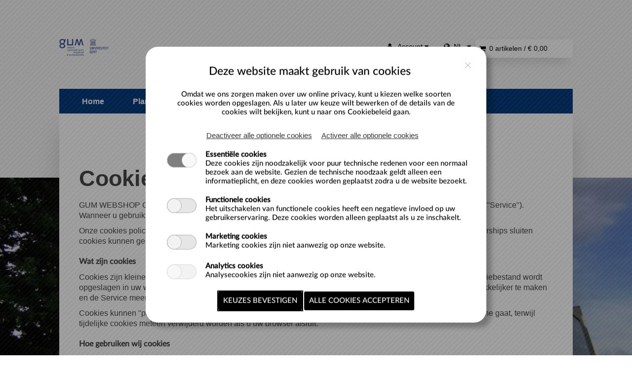

--- FILE ---
content_type: text/html; charset=utf-8
request_url: https://gumgroups.ugent.be/Cookies
body_size: 25343
content:

<!DOCTYPE html>
<html id="MasterPageHtml" class="chrome chrome131" lang="nl">
<head><title>
	Tickets GUM - Cookies policy
</title><meta name="robots" content="noodp" /><link id="icoFavIcon" href="CustomImages/IconHandler.ashx" rel="icon" /><link id="icoFavIcon2" href="CustomImages/IconHandler.ashx" rel="shortcut icon" /><link id="icoFavIcon3" rel="apple-touch-icon-precomposed" href="CustomImages/IconHandler.ashx" /><meta name="viewport" content="width=device-width, initial-scale=1, maximum-scale=5" /><meta name="mobileoptimized" content="0" /><link id="lnkStylesheet" rel="stylesheet" href="/LessHandler" media="all" /><link id="lnkJqueryJcrop" rel="stylesheet" href="https://gumgroups.ugent.be/css/jquery.Jcrop.css" type="text/css" /><link id="lnkCropper" rel="stylesheet" href="https://gumgroups.ugent.be/css/cropper.min.css" type="text/css" /><link id="lnkCustomCSS" rel="stylesheet" href="https://gumgroups.ugent.be/CustomStyle/CustomCss.ashx?shop=4E83587F-3E4D-4C32-B333-9E5C291C2136" media="all" /><link id="lnkSocialMedia" rel="stylesheet" href="https://gumgroups.ugent.be/css/SocialMedia/SocialMedia.css" /><link id="lnkJqueryBxslider" rel="stylesheet" href="https://gumgroups.ugent.be/css/bxslider/jquery.bxslider.css" /><link id="lnkJqueryUi" rel="stylesheet" href="https://gumgroups.ugent.be/css/jQuery-ui/jquery-ui.css" />
<meta name="author" content="GANTNER" /><script id="GoogleAnalytics" type="text/javascript">      
                </script><link href="/WebResource.axd?d=m8mFbI6YBhlguqjMOaWjjHN51iAOgTa3qqE0fmw5QZ5WNpq0c0LTBIC-sxw1ffmh-uLg2uDsIEr5rrae-Q60OcAbP0szkhcU03IT8VvQwUvGBbiCAYomOvkpCM5JmIYKj-bFzi5ji5n7VwAyqnY48A2&amp;t=638956086240000000" type="text/css" rel="stylesheet" class="Telerik_stylesheet" /><link href="/WebResource.axd?d=I8pflaxz0SS3xPXufPFxjqimPMTOXzT1KsPmY3CmZ6MgfYND2rpPBCb_k6HpbOse9lwrVVdQXPZGyd3FqQZIDD1dXeViImEvj6Ej8PUdiZe8Z0G2PhBssYZPf4u3AuIh4QAkHPVtqd8EuR65OuL6pKiE6W-aCWsibv-SCSNYZw01&amp;t=638956086240000000" type="text/css" rel="stylesheet" class="Telerik_stylesheet" /><link href="/WebResource.axd?d=7MloZx1bTMbHEMVhhL0vAVaJjuWw9rQXEnRoDJ57jPYFHpbqldTFOgokJtxIb4WXR-JaYYL4oMR5j5iZ_NYhkF9uMKn6ju4S4g0Lmwf6laOrtVuxhlKVf3OkVyhZBbY3_VX7C9peGB5s3pMkse2B1Q2&amp;t=638956086240000000" type="text/css" rel="stylesheet" class="Telerik_stylesheet" /><link href="/WebResource.axd?d=YjFOoU0OH2ofnF3xgAJkyGPP4nYTueupp_5pYJuCRz9Mzs8esJfC83fAt7c7pqXm7ckxPivwB_9KySH53eQhZeY7LLPVnkmmKayPzsyBVUS4HrAFGdJAMmFPHGzF5W0oLW7gvH3FtJbEgicH0Q2mBhX4S3pVZx5zel-Htr1CUgI1&amp;t=638956086240000000" type="text/css" rel="stylesheet" class="Telerik_stylesheet" /></head>
<body id="MasterPageBody">
    <div class="skiplink"><a href="#content">Naar hoofdinhoud</a></div>
    <main>
        <!--BurgerProfiel Banner script -->
        
        <!--End Burgerprofiel Banner script-->
        


        <!-- End Google Tag Manager -->
        
        <!-- End Facebook Pixel -->

        

        

        
        <script type="text/javascript">
            var syxLang = syxLang || {};
            syxLang.moreModules = 'Andere modules';
            syxLang.sessionWillTimeout = 'Uw sessie zal verlopen in {0} seconden. Druk op verlengen om verder te werken.';
        </script>
        

        <form method="post" action="./Cookies" id="form1" autocomplete="off">
<div class="aspNetHidden">
<input type="hidden" name="RadScriptManager_TSM" id="RadScriptManager_TSM" value="" />
<input type="hidden" name="__EVENTTARGET" id="__EVENTTARGET" value="" />
<input type="hidden" name="__EVENTARGUMENT" id="__EVENTARGUMENT" value="" />
<input type="hidden" name="__LASTFOCUS" id="__LASTFOCUS" value="" />
<input type="hidden" name="__VIEWSTATE" id="__VIEWSTATE" value="603zb0HqlFRWoLe4fjWzPU3xlusg5iR2FwYXD66dGjjvt+NDOcSuXW7gwWxY7lBoRrd/BJ+aCiAHSLOC/y+4Xb89E1BhIjkvj60/BINRynJTuLoe9Six2wc4qmIP6wFgX8CAYCg9zBS3rcd41XRpa+RerZS+0RbPX/2ZJ1u6bBf2k8pBuhWLTAPo6z9mjEAM/[base64]/VNJqwYbesDn4TlOBzZZE0dCcew7Tz9t+Qu5B0+3BCSFqVSa27u+4vGUGjVCJMpCRuX2fCdypcblMgHpNFeg0EkJ5n8K2VrzmDBS4NpL3B+xv7ZJudnJJ8pHGtfeEH6pR/ddpTybx10drkOq7P7Cb76OAdN4hXIqo1FVbn2ie2zhgh/SRAKFwlhb/cSDGj1ZGDFLH67N77m2mZ39Lh7Nab98H2i4PD9uQzt3xJV0ZKVJiZh5U84YN3uAVqAW/OEWNfQLbeNV3LBIJaHEWA7J738YlQGiagF7HfcYgUSmOsvTEAa4dmPQeRNuhQTP1Th6gTGL5L+lWIFrnxIrmxv/[base64]/9Kbsw5bzrstDpFuogVLrE51inMxMyGFMjtNnw3Ewt4wuiIi11syksoug/fdnvP8h4n0PDo/hNe/2UumHNXjFtL/cXVxq8b1BT+fjUbXBVwhbdZZXOfytTdpDX5S3JXfdyg9Ikt3bEoOaGsx7g5Zqzkv6eOfUKAgXFLoNTNXpmsV06Xi66WFu3EdA8fPQuLxP33NUkwZe+FZuWwxoegPHIfSI3LR8eU6oVdCiQREPhbu4wIXe+xHd9VbIwcerZZeQnIb5QbqTzDWeKZiG/SomHUbCRTlC/hcedtJHQdRiijk+z2RzMBIwrR3ziInSebtit3+hgAVGR3KANKNlthn+QnwuuOGsdoNtgIvFMBPQZUZ1sCuGtCTo0cURxB2kQzp2BDOg/hrVQwq6GsOs4WOsnr3Wl9TaNaZEIp+FdpnMqmcEsG3ePu4wVQr6+8UcUXsm4PimTgnSoo12MlPI9+GOXXE/6ARzGGmrI/FwvQXtbh4tkVO9BhyQp46hhebmQI2T+o6waPTlKIstAZRMw0XgF0nwSYR2uY0Cw01KeCVfnDY2WO1woPkU/TztmS0keXA8NyhO3rDg+YO7YQVYeLCkAO5RU/br2aWi+rIXFP3s37RUCg05oplldNOUBT1iavMdynhvFVyKicwKSWQrvfPO+UdkEB7ZCBp6CDK/52que70+P7Mt4fjcLtD7rEEtkNAbGEpGoWwGcqDXAG/0CIn5iuklYBYQKoSB+TWN/qcEh2qFEQIcJVlvSXaoT9uKcwMW6WP5RJ74GAP6K0r18q3QzDNDwL6aFzHhwEn1X8545X/cJB2JX0D8KMmzHClpfwr3icbmJfpm58oZztZUbFAQHk5UfF+GhZ9uHDpC0w1CyDmKZQraAw0Bnl7T0dSmMF848EqqG8jXYb86YtMhqBBu8KmUqM/UPccEjI8UzD1/nmpGTBkLpogk9C3yWky30NDLCJXGnvW6/u2cpdfZ585BlYWiDWPse6Fli8RBZovgkR/ZBY8y12ufnXSAuhHxsnVNspoWvaYbNsHWixy7ug5cdm+A4MnZts0tAxCbeecjYBLeccj3MJ/PoODB1PhKvWKySefR0z0zcuQTdbm+LnaCT8OAduffJCSME9CpiAAkmpGgad6C4lnvHUrpqKOmh1TFBe3JHp3WWRsyei6rv+9qijoRMHeJEVKoG6A6jhALiBY5YQ0FTrFD13liTMQZSLWLgcg76OD89VZpNyLpCOquKMj6pGllepxHQt5i9UArsa+CbZdVN//dbIhZ+jjMQrS5tb56cGhrXqCiMoFlK1msXF8ZZd7fiQ0ZrJ3czuM7+cTOBygjXJflMXzgsiM7L+bQqFluh328frP+22M6MVveNzRavAQJMrAfgyZY71B59V0crtML6u7HghDV3MGbSnMhyx+b3Qpx/C5AK2/NXpxVtK6nPwQqVBF7UDEVPJwfbmMvwlzf3ivcPtlVMjw5GIU+pGL6aoTu4mjl4gRb4XoWstdAwAOyqPfbCdEUwVSwqMKlnTh12dVWTFz+TX5inA+I5yiXsbMoZfi/jmxrkSa7jbh1r1P/a82m8KGId52gyqb0xj6Wy6KAZ+sGm/uUXvBYENGKZ48GowUEyVZa2ae1fRE0dVOHfGIrLjkFlwHiz5UUwdv+aTElfx9q/uR7Y6BRV1VHk/uek72seEXKdGK4hlPUPhr2x//VLZLOf6Y5pjEStQ0a/pCwaA3rUetlFRPSZ6CvBRKSoBlhr5WwBhzNB3H94rp3jL1hoOvJjfFllFNtZO2xVrDolt2HIo+GyHWLDGORZbSPqk3XpDpBeuaSklRa9XKzEeeTgLCdVHbESHAHUqrVF2RTs3UoN2uNCOsp/WNLv+ZBvpH+aGV4w0vjdv6jEmYcAM6UsBqW0fBZ+0JOX5XnlXCf8yzszKJ4Sh0iVpUd5YXzM5E6hJ9IZYAXsA7IULHCsTqMVv/E/8nUJfHSBbRRgTHlkBBWn74qs8kzLd/ZB+XWRGzncHpkgD66hUThoYwbE3sqR9hIk0dfYw3jE/ZPqwvP+Okc/PL94s1/3EM7P828GS1//u+ZtzDKmT7y6JrluUNO2/mXn5sKT/[base64]/hnaSfs49mY6En8PyBC+p8ZlhXLEskED165dvSLplkG/dchGIg5CJCyL61Jt607D5KwL1QUsHBV/KEVynf2f9rv+J06JSJrEqY389lUHiwLBq/mfmtGZpghaPlVFLpPFq8D9eq4B5yQAj+rKgK040hS56LdNqdKYSmlpto9WJkiFIN/f0Y6WQnAF+SIo2r9mlPb4TYHkX2EcaSxvFMgvcvLje88yD4RIrZkNLe3maTnalIvCn1YlrrnQT+11efFQF4CKy4hrZePxbPhD0sjFxvMVSiZWNJAm/m71DShrISxeSn+G927qIOl+0zv1UoVa/[base64]/qOnEkSlVz/rZ+na8QwfwWDRHYfFegarZV8C8qFTMWw6hJ40ehWRo9Q8L3Z3ia+d7sEbe5turnUuGaaJuHH5Bq5LNfyf3WiKdxEFsWvb1m9oJ/36/NGsVqkLUXmQAMHsO1lMqFRGKgBtBp1EXxM1AP9fjrqXS7maqEEI1PldPnFnTyIvky+Qw9EPvKURrkzbQ9ur7z4TmORLW0k4KSUQ/CUqQmiSl+ZDUwjSxIA4GZTqh3mOfOIPaxQW48mtvquFtNDWLg3IXgAaJiAJ0EqZTZpcrNkpTv5XPoH3Cl7SPyCWWHpd1uaEQv3sFIhYR5WMcZn15QbfbuecBKjUVLAzunxwAwxy/Ud4Yh1RixDe638l4Nzrgwt4Yr7mKiy1X6Ey29+fFT6rNN/8K8xKhfuut3b14bMa/v5PPKMB8pW9+w3fKuaEsXkgDmbSyP2kAlia8d0awHSIUjcR9ODAeEE8WzDO48OpX4mQlpKQPsyTLSmk1ymWa/HM/[base64]/Z4WMRg9Hwc6xDc0bKcdF4kVCZ7/+VjvEtR1ixPsXkg/33XGStzvwohHhBXZTC4VyejcV07REc+1sEKomxO9CeF5a88PY9oHI3RKTZom8mKrojYX2dw0dO04rbExqS8HGE68K/[base64]/Xt8Z290dbebTZFv5QEpt9MUQrNh7NdhQcIrqOhBAyw3dVTgEwwGuK4+OHcb3w+QqBS1o/oqPwTTZtrCP2oYchH3Zo54rveEh4tPbnPs4rSfmRvsUhhhl5/hMfrCHJMldUC5ZC0YyKWTdqAbgtOtTkh1aJbFCrUJn8SqZKLQ9DWi5gW3mUNu5e0OZiYI3iJoizi5Y2zr6StvP7G3U51HZ4/cUwuePa8hD8QSNNbmGXGAN6rcETPddvRa9CnQLdM64LvtDzR+QZKMW/05IY+Sd2nE9rJcmIo3sYG3PreftnFwFP4rCwmI/Q9jOdDnPREigYscTMzozi8Ri3pik7wdSx7AbVd/[base64]/jjezOCkOA4U9cdOxtP1F5wWb5QZmyrfrQuPXqafidPwLd5ppCrqmKh/bOUv+jgkOAfry6sXxt59PlHUmBCC47yk4AJQn8U8pAyLmMvBqsLtJmWHU66c14+YwlZa3GyH7jfyfhq7Jx42AVN7ktM43y/lt5dVcbiRCT6e0Err4QK1B3ZYl1YBA1wx9MrRrozQqwB3RaWt75YELhH4ZN1h4354wGCoPfi69YfrbGTFkVCne7vodCkXIr9A5+8M26l/LgZfghETWatzDXsSrLBWKoOvJMB6nLVgsK3pyXgGtLfT3aNmYoY6Ks5P/tyCBJnZlovKsBvWVdPZpvDF2F+PhS/W/fF5Z7wnW1uOexGnQrmowIo2ElSXRn0Gjx8YSB+DG44j/hoZlIud9w3kChdQsdTIVOCPwUf3LZ3J6H5DRFdbeZVLlaLC+pD/9ynO70yFJ0RCEShbDhe9uV1uVhhXohj2Uv3s2RLkbO2JJVKaOqsNnKK/IIOIPk/nQvpYkJHXBUU/38qoJYzA2EnPhchwTA4uYKoPsMTEeaxTA93prF7WZRtGLIRIQQW6hDI4vLE6l8UNWhvHBVLCUmBKDYQqEyjiLIhpJBCCSOq8wGogp43uVFdRFw3C9MPRKaGaotxAxgkC2aFFhne/f+ZkrgzcvRhQsiDUMPJtrnD8YcVqQ+J1Pz5oegE6VHDeQoA6Bog5ASHo71GStwNqOEhdE36VuxE+F6DAg2XzXp/xXMEVNajmQkNEXOPLzWX+Q+UTtYWnB2STi3O4eLMsmloJl3eHws6WsMUft7NxAUVwqaY8CV+Bt8y3w333IVAmiOCE4T36BOOFUIYY/1G3ymzKMh17+N5TmdjDK+q/kPe/mtXRWDSqiivKeepm0p+9jeZ3vMlxwZYcX23ofJmCaQbA/BwDlZg64IQ28QdMAbSr1WIyqo87N6zRBQSPfzmiMWxTVkfOR421yEimw7Q5TSZ+CjP/u11gXElpOHUyIEXUuEYVDBADQc23OUZTKMkF13SJa/GK7P/l+QOGT9jGDPbOmwdwQs/KXxu4lH0S4w/ye2732sp+8Dneb5Kp/RbuU1NFBNJZczkLlBUp0KiGSX4ZfctA6eqa2MVbh1TEaLO8g+0zQLln/Y9o3VaVIaHqSAMgLo6txqyl/92pL+Jog1kX5WZ8yQRyOptZii4J6lEhswMn0ech8OCk77tLRrvSIK9LhrO5Qn/XavKUkGT7svLJjgyoISD2KlPIjF3H/P0TW7dDe2pjryHvzAKkyXiGqiH/bNr3YG6t7T+PB7VaVI2NEEj3QmaTjLpcrHIzelRIRBoCLq2pHL2REYgc7ThSpeF1hJ/[base64]/YBHedMHKDjuOskYpl089ci2a+OAEgvlx1KVUl+cyihaJ7gcmD4Jn+LcGYMss94K3ZAMP1kQxqyGhtl0YU5QSkWVdH+cSosx29ssO+2IEIAqWPRbcj/R7b3syMilDRGlrBmjR7pkQ7SRN8z2J1623Hjk8u3Rn9cPdJDGoSrg2hHbp/jNOS+DMLUUiXgzI6uuuv+ELBcmKJwXWf+ngPplTYYQEmd7GmZen0Mp2422tI6Bd7+i4dyLQj+L/J/22UNQbQaZ3aEb7EAmSabizh3GqVSKJwP/dTVBDVaefDGHNlAoax6GShi6OOhsXR5cu3ZIHKItMVieoJShM71W9DMn1VQeaW6ZHNT+jKUKmnKPf8ZHX/wNMB3+Iq9a/dlknukwBzciaaMF/FG/LFcsxN8rKmDH92a+tZoCwSfkqlalCTD4vZe6JynWLklEDAjyQsmJqtctHkBH51Y+yDqZ14RzmfHSBmD592GMm3t2pwiE4bdMeyh5KcWWk7es/MuXg+ecjGgtA7AWc2RUO+whNRGKSHth/MNubsOipCWpuIlk7+UidmmBX0BBA5PaWwJfL6aPjO0o/FJZ8PNKVrHVW7WT5LhAbRhKPrdgvgHFQj/yCv1xmlkjRgQQPsL2e2EtVh33jxVWZnDlBte0N8KtkTfj29rzuUAcHymgz+o1YzF/+QJ/aO37RSkffwwRrB8a5J4DSwFFVnS/KOJ9PU/OqIhkd80LYtQqaKd5ScwRn4j62JQgAL+XlI7/6DCJEN2Z4Km6lqT7oI47pOCuZM8BjRqCkYEtYvTv0lw24Ui1oLXJcd6zj6j4gJdJIc+kizggUOfD72eY7AJzXuh6tXo9JpBpef3MweXG38/EFegCbuifRepnvK6GGilfnwsKdYLtF14LHI4W+FMGBdjW++rMVTryfFnhso74Y8eEdmCmsTzXelhGpNhMLVwHuoL4uKmpyClKqyxOGne7kVecQCvkqP4qhUfTsLCz8diRwr1wI0s2t2hZqH9raOSfB8LsEfMWk+P+YIAo8Xy3DbnkUON47TxZd4SohhTqD3viUCcz/9XcURxZoK7w3i1W35BWdPMWh2qlycv8l3qZgXBcHuntWjbPtOsKyfvke9ZqYIH1CoBEeJypgxKCHaZ6C+iQvpIC3MOW/[base64]/J8qMMRRQcpNUYrZyasOywyAHjfEg/PY/JgWN27zk2IB0Xl1kkM3aj3MbIaKHYwltCH1NOPfK5mj56+FKY+rmfFLtwu7uLojlmOVQYHZdkuLLyayzp/O+YREe3fYPWoMt3VZ7/hpzk7kqimSWLeE7+p+4sFX1vMHLTUZjSLAs/JmszuCTfSdAwvFxp329FZ4rNXUffqf4kTnXbojqlglpGL55EZn4sWU8avuJ/8Dmi4gYBvcCRwl2xePO4S7g1M2ZPjVYNJuFb29KwpgNU5OrdjqaskG+LtjRiWG+92F/VEU6RGs80ocXX0fNqARmpPGO8N0Pr+vE5yNY29mL74jh3wJQMn63vja2ilPFD6CPzf6ev/ZSci9FZvvzh8tYk0VCqHcVO6PmaWXSKtlakPmEKaLbGuoRpP6GBUHMV0Uwfl4ZmsqU48MLJ7FxxGwks9bhF8c9oZDBN4iqtL4HOlrsoJJf9KDKvPd/Kl/G4AerShhodV0dyfcyZ4nDXjAqnfdIq1UhMfoRKF7CEmtRr1Rycvqn2vsoL4SYO9OezfGtCAIot66vcnw7USdBQrvKdB9x1YDF4rSho8bohBq4oFIv9cv4eFGwGO/hhhWjshEEBslIcPzCf2r/OW+6Rw1sQZfEjK4Fa49DQJgDl3BkqFkjiVT417QiZvBbsS4ZZgErjQMn44xLCoYj00c8NyNYOxE89KV86/didBS0yfYj1ArmB61VMmHzJB26iXxIvT5TkaY2sSlcz8LZzc22Q8rDcgXiG9o+0yhKnEdUmu5AHAlShoKsAEMZFpjQXN/xhPNOItbVMktkbKJ8/oL+FgZJmPKGoxnfdDKtrTmFruBge+8sjYgMhZnoSAV+xXbJAe96ZlsflN/5biHXdq0HLuegzn9bjZ/8PONOJfSY2Mb6A7q/xvRlBK3dLOHHC7Eo4PYROeAo22VanB8KOt7yOy1E6+ezJ5OSaUMlo9tj1d5X16fHRPbZOzGCcSxzz87aMy+3/bwqCZ/grVrtPOCWfWWSkeQCPTaJanir2AeU1CQ87vuhaXKj0YacbXbdO9822omVPUkjyNYN6RM0Sr3Ofklb4chy/w+FgUcW5G+vGo97eneYwTleO9YoqX80LlOOkgB5P1x8D+j6RtdX9oiesvF9pVsM4YJoQoLoHkfRun3WCIwXe+9e1K1bfLiJ4luiOevmWgx4sVaWfLhRytbr7iHNOc6R6NSZQR1qVPsn//Kd6+4IKgiU0FoNhERnr8yXLnmjUkmL+/cn5xEFY800/[base64]/ACGOLcBQTm0LlL6CTA6FcMWD6PAVq+7FsAKbxURM8E2cIH2yhct/[base64]/DNJ0hSIUW8FPriHONXamqV+UUu7fnFJFUrakDv4YvIQDmHHoOeI2fjtPMTeUmb6nOppLm1RKeeToxNi/4pk9w/CBlY9NgA0NG9kSBEsq3g7d82AzAhygeXicD17/FnxZIuzHgkc1No+91A2fDFQhQSycNKaYMeZeE0X72Cbjr2oxYoLTBvbMQqKvadbq2M2HbCoiVlqaXwCgsyaNwmUi9oYnxLP6VEMJm6fRWG/L/sSWdxa6/lKU90/[base64]/eiGbRkKHQ3Gtw/migpYp2UIxrnXlno6nNNGWadiBsp6qCKDqeP/nf5rkfInnk560xScjC5tzr+okOad891RQUOU6U2qxoYWZudeGqeJIwqJsX+yz8ZnJKOMWcLM6KvhL6vBuV0x04PVui/+vislmkZQsirdfQPsRCXStIjRJOnTlp6GzDTyGrVudMELoVUGvUcI3TKwxS4X1uuUs9paaKGqQpAMPxfM7MeF/sY423C7fCenhqAnqBWeJb+hqlKf+Gi2D/qRHKP+b9aWBMHiY2RwLyEi43cb2ExwYRwX6p9ru0ZkdzQDeLDV4/a1V4iTTn7AmXHQWxJWQyhIPmQNTnnd7DLS+85fQ/xKnLQBJEThW7+Ry7hQyjpy84T1MdhigbuflKQU7T9+x/NdrlXn1B0w==" />
</div>

<script type="text/javascript">
//<![CDATA[
var theForm = document.forms['form1'];
if (!theForm) {
    theForm = document.form1;
}
function __doPostBack(eventTarget, eventArgument) {
    if (!theForm.onsubmit || (theForm.onsubmit() != false)) {
        theForm.__EVENTTARGET.value = eventTarget;
        theForm.__EVENTARGUMENT.value = eventArgument;
        theForm.submit();
    }
}
//]]>
</script>


<script src="/WebResource.axd?d=yA7w4Sx8xPnK1uM2nDbYkmgKGAPR69qtBOgrqmZeLu9KoNRrXW0QYcn4pRZhFH5OBWWIqgb5Qu0iF56rJc293ClyauwrwGJVRMEvF4KleNQ1&amp;t=638901608248157332" type="text/javascript"></script>


<script src="/Telerik.Web.UI.WebResource.axd?_TSM_HiddenField_=RadScriptManager_TSM&amp;compress=1&amp;_TSM_CombinedScripts_=%3b%3bSystem.Web.Extensions%2c+Version%3d4.0.0.0%2c+Culture%3dneutral%2c+PublicKeyToken%3d31bf3856ad364e35%3anl-NL%3aa8328cc8-0a99-4e41-8fe3-b58afac64e45%3aea597d4b%3ab25378d2%3bTelerik.Web.UI%2c+Version%3d2024.4.1114.462%2c+Culture%3dneutral%2c+PublicKeyToken%3d121fae78165ba3d4%3anl-NL%3a42e81fc8-fd4f-4245-a781-ced17fd56910%3a16e4e7cd%3a33715776%3ab7778d6c%3ae085fe68%3af7645509%3a24ee1bba%3ae330518b%3a2003d0b8%3ac128760b%3a88144a7a%3a1e771326%3ac8618e41%3a1a73651d%3a333f8d94%3a6d43f6d9" type="text/javascript"></script>
<script src="js/webkit.js" type="text/javascript"></script>
<script src="js/lib/jquery-3.7.1.js" type="text/javascript"></script>
<script src="js/lib/jquery-ui.js" type="text/javascript"></script>
<script src="js/JCrop/jquery.Jcrop.min.js" type="text/javascript"></script>
<script src="js/syxApp-1.0.0.0.js" type="text/javascript"></script>
<script src="js/lib/unslider.js" type="text/javascript"></script>
<script src="js/lib/unslider-min.js" type="text/javascript"></script>
<script src="js/bxslider/jquery.bxslider.min.js" type="text/javascript"></script>
<script src="js/Timesheet/js/TimeSheet.js" type="text/javascript"></script>
<script src="js/JCrop/cropper.min.js" type="text/javascript"></script>
<script src="js/FixFocus.js" type="text/javascript"></script>
<script src="js/SignaturePad/SignaturePad.js" type="text/javascript"></script>
<div class="aspNetHidden">

	<input type="hidden" name="__VIEWSTATEGENERATOR" id="__VIEWSTATEGENERATOR" value="41AD8B22" />
	<input type="hidden" name="__SCROLLPOSITIONX" id="__SCROLLPOSITIONX" value="0" />
	<input type="hidden" name="__SCROLLPOSITIONY" id="__SCROLLPOSITIONY" value="0" />
	<input type="hidden" name="__VIEWSTATEENCRYPTED" id="__VIEWSTATEENCRYPTED" value="" />
	<input type="hidden" name="__PREVIOUSPAGE" id="__PREVIOUSPAGE" value="sWhOkmCsAujdmZkWjMto8Ef3YMZIIywV3ChI3vuVGJZE-gT9LR64EtuHPZHxh0Vpu5Qx4Lw89JJKEG6onvP9uRGjrgTsHREVbMiRwurfuPI1" />
	<input type="hidden" name="__EVENTVALIDATION" id="__EVENTVALIDATION" value="W8lx7FOtwqWufPMDbQqeQ073JNEiY1clgH9Gupub139n1jqp8R9PuBQjZS8qGn14+hSPsmDKUCRFxrkYRwDrlTGSUwz+HMJ9dGPNqAyZVkljKzfCvqQ3xlvrM/DaQNYkls7J1N1gqj0ESAy49Cl//6+aWMHx0ZKs4tJomVdQFYjefU/82ZxQIGdxwYks4d8Wt16HCes1fY1Dc9otH3U9FuXDT5bumSP7vdD4ybhjPU3NdQGLbZTOmhrcUF1VFHvuIorkIipZflxucT5+UZJRjpDopFPa/fLhs5xJpSTrAVy50SnAeG+zoPcvF19x1nBEGrMYhfTmlSU8XQ9RzIh2NteVheYN/mQ/KKB9+S2Z2XfDDcq9DQog4B6RGMyXVyMatMl/8echTQHQBdX2hmTXKbATOJ+076LcMCorWP7G9Mh8Fpfy9OAxCBV+q8BswszrJ0bxEdeu0EDPeCdF/WStLZLld/zB1zMkYFjNYZvj/Z7eQ9472+9idDAQR4+Waj6mowfjtjHIiLWupasoOfxkO+ETLoMO6YJrZq6Z1kkfbMG6wbA2bXO0mm7WRKfzPrFRDopgIZM3ZP88UcNdYdxfqgvQ2l51eNnRSYT3TT7AEXU/f82y+p4GpgU+NtRDxFN+dOoXSLUsBuWepaMQ84Y9jvWkltaluvg15HFy7haoJxhMHMUZ8zr+bTXobcOq2AUr4LfNo1EI0nqXojupCaM1G7/q553N8s3b4oAScHe/ZEqeoWYXOecBhTXh935hsO+MEZVhEC2gdaYMq9LITJnYb77MjjwkZ6JZPSy5lj1iqb8M2LIiod78qgFRBNvuoEDhfcfH6UHvRB5IhGX6R0jcSoJemALiqkGf3sPdctLi5jhv3NmbHV8bVYLtDao6VB5h" />
</div>
            
            <input name="__RequestVerificationToken" type="hidden" value="fBOSN_z14ZBw-fsXYL_TdkWnNhXc26JOHNXoYQyMfgBw7VKi0FNEDL8Te2iTudgWaX0Ir-reefqfkqwTGi9mn8IA0yVQXJREsP6ib0FMTWk1" />

            

            <script type="text/javascript">
//<![CDATA[
Sys.WebForms.PageRequestManager._initialize('ctl00$RadScriptManager', 'form1', ['tctl00$updMessage','updMessage','tctl00$ctlAccountAndLanguage$upNotification','ctlAccountAndLanguage_upNotification','tctl00$ctlAccountAndLanguage$upChargeNetPay','ctlAccountAndLanguage_upChargeNetPay','tctl00$ctlBasketWidget$updBasket','ctlBasketWidget_updBasket','tctl00$updMainContent','updMainContent','tctl00$updpnlLogoutWarning','updpnlLogoutWarning','tctl00$updpnlEndSessionWarning','updpnlEndSessionWarning','tctl00$updpnlSwitchAccountWarning','updpnlSwitchAccountWarning','tctl00$ctl13','ctl13','tctl00$upLoadLockedBasket','upLoadLockedBasket','tctl00$updCookiebanner','updCookiebanner'], ['ctl00$MainMenu',''], [], 180000, 'ctl00');
//]]>
</script>


            <div class="gp_root">
                <div id="updMessage">
	
                    
</div>
                
                <div id="headerDiv" class="gp_header">
                    <div class="gp_main">
                        <div id="headerBanner" class="headerbanner">
                            
                        </div>
                        <div class="gp_block">
                            
                            
                            
<div class="syx_loginLang">
    <div class="syx_login">
        <div id="ctlAccountAndLanguage_panNotLoggedIn">
	
            <div class="syx_myProfile">
                <ul>
                    <li>
                        <span class="syx_MyProfileIcons">
                            <span id="ctlAccountAndLanguage_lblAccount"></span>
                            <a id="ctlAccountAndLanguage_lnkAccount" class="syx_myProfileBtn" tabindex="0" href="javascript:__doPostBack(&#39;ctl00$ctlAccountAndLanguage$lnkAccount&#39;,&#39;&#39;)">Account</a>
                        </span>
                        <ul>
                            <li class="marginLeft12">
                                <a id="ctlAccountAndLanguage_lnkLogIn" href="javascript:__doPostBack(&#39;ctl00$ctlAccountAndLanguage$lnkLogIn&#39;,&#39;&#39;)">Inloggen</a>
                            </li>
                            <li class="marginLeft12">
                                <a id="ctlAccountAndLanguage_lnkEndSession" class="syx_btnLogout" href="javascript:__doPostBack(&#39;ctl00$ctlAccountAndLanguage$lnkEndSession&#39;,&#39;&#39;)">Sessie beëindigen</a>
                            </li>
                        </ul>
                    </li>
                </ul>
            </div>
        
</div>
        
    </div>
    <div id="ctlAccountAndLanguage_divLanguage" class="syx_lang">
        <div id="ctlAccountAndLanguage_panLanguage" class="syx_myProfile syx_languages">
	
            <ul>
                <li>
                    <span class="syx_languageIcons">
                        <a id="ctlAccountAndLanguage_lnkLanguage" class="syx_languageBtn" aria-label="Choose language" href="javascript:__doPostBack(&#39;ctl00$ctlAccountAndLanguage$lnkLanguage&#39;,&#39;&#39;)">NL</a>
                    </span>
                    <ul>
                        
                                <li>
                                    <a id="ctlAccountAndLanguage_rptLanguages_lnkLang_0" class="active" href="javascript:__doPostBack(&#39;ctl00$ctlAccountAndLanguage$rptLanguages$ctl00$lnkLang&#39;,&#39;&#39;)">NL</a>
                                </li>
                            
                                <li>
                                    <a id="ctlAccountAndLanguage_rptLanguages_lnkLang_1" href="javascript:__doPostBack(&#39;ctl00$ctlAccountAndLanguage$rptLanguages$ctl01$lnkLang&#39;,&#39;&#39;)">FR</a>
                                </li>
                            
                                <li>
                                    <a id="ctlAccountAndLanguage_rptLanguages_lnkLang_2" href="javascript:__doPostBack(&#39;ctl00$ctlAccountAndLanguage$rptLanguages$ctl02$lnkLang&#39;,&#39;&#39;)">EN</a>
                                </li>
                            
                    </ul>
                </li>
            </ul>
        
</div>
    </div>
</div>
<div id="pnlNotification" class="cbInlinePopup syx_activityPopup">
    <div id="ctlAccountAndLanguage_upNotification">
	
            <h2 class="gp_heading2" tabindex="0">
                <span id="ctlAccountAndLanguage_lblNotificationShortDescription">TODO</span>
            </h2>
            <span id="ctlAccountAndLanguage_lblText"></span>
            <br />
            <br />
            <div class="syx_btnContainer">
                <input type="submit" name="ctl00$ctlAccountAndLanguage$btnNotificationClose" value="Sluiten" onclick="syx.hideColorBox();return false;" id="ctlAccountAndLanguage_btnNotificationClose" class="btn floatLeft gray" />
                
            </div>
        
</div>
</div>
<div class="gp_gridFixed gp_gridRow">
    <div id="ChargeNetPay" class="cbInlinePopup syx_activityPopup">
        <div id="ctlAccountAndLanguage_upChargeNetPay" class="smallHorizontalMargin">
	
                <h2 class="gp_heading2">
                    <span id="ctlAccountAndLanguage_lblChargeNetPay">XAFAX NetPay kaart opladen</span>
                </h2>

                <div class="gp_form wideForm" aria-label="Vul het bedrag in dat u wenst op te laden op uw NetPay kaart." tabindex="0">
                    <span id="ctlAccountAndLanguage_lbFamilyMembers">Gelieve het gezinslid te selecteren voor wie u wilt opladen</span>
                    <br />
                    <select name="ctl00$ctlAccountAndLanguage$ddlFamilyMembers" onchange="javascript:setTimeout(&#39;__doPostBack(\&#39;ctl00$ctlAccountAndLanguage$ddlFamilyMembers\&#39;,\&#39;\&#39;)&#39;, 0)" id="ctlAccountAndLanguage_ddlFamilyMembers">

	</select>
                    <br />
                    <span id="ctlAccountAndLanguage_lbCurrentAmountText">Huidige bedrag:</span>
                    <br />
                    <span id="ctlAccountAndLanguage_lbCurrentAmount"></span>
                    <br />
                    <span id="ctlAccountAndLanguage_lblChargeQuestion">Vul het bedrag in dat u wenst op te laden op uw NetPay kaart.</span>
                    <br />
                    <!-- 2024.4.1114.462 --><span id="ctl00_ctlAccountAndLanguage_numAmount_wrapper" class="riSingle  riContSpinButtons RadInput RadInput_syx_numPicker" style="width:160px;"><input id="ctl00_ctlAccountAndLanguage_numAmount" name="ctl00$ctlAccountAndLanguage$numAmount" class="riTextBox riEnabled NetpaySelectQuantity selectQuantity" value="0,00" type="text" /><a class="riUp" href="javascript:void(0)" id="ctl00_ctlAccountAndLanguage_numAmount_SpinUpButton"><span>Spin Up</span></a><a class="riDown" href="javascript:void(0)" id="ctl00_ctlAccountAndLanguage_numAmount_SpinDownButton"><span>Spin Down</span></a><input id="ctl00_ctlAccountAndLanguage_numAmount_ClientState" name="ctl00_ctlAccountAndLanguage_numAmount_ClientState" type="hidden" /></span>
                </div>

                <br />
                <div class="syx_btnContainer">
                    <a onclick="syx.hideColorBox();" id="ctlAccountAndLanguage_btCancelChargeNetPay" class="cancel" href="javascript:__doPostBack(&#39;ctl00$ctlAccountAndLanguage$btCancelChargeNetPay&#39;,&#39;&#39;)">Annuleren</a>
                    <input type="submit" name="ctl00$ctlAccountAndLanguage$btConfirmChargeNetPay" value="Opladen" id="ctlAccountAndLanguage_btConfirmChargeNetPay" />
                </div>
            
</div>
    </div>
</div>

                            

<div class="relativeRight">
    <div id="ctlBasketWidget_basketContainer" class="syx_basket">
        <div id="ctlBasketWidget_UpdateProgress1" style="display:none;">
	
                <span id="ctlBasketWidget_lblUpdating" class="nowrap"></span>
            
</div>
        <div id="ctlBasketWidget_updBasket">
	
                <div id="ctlBasketWidget_dvSyxArticles" class="syx_articles" title="Artikelen in je winkelmandje">
                    <a id="ctlBasketWidget_lnkWebShop" class="aspNetDisabled syx_basketheaderlink"><span id="ctlBasketWidget_lblShoppingBasket" class="nowrap">0 artikelen</span>
                        <span class="priceextra">/
                            <span id="ctlBasketWidget_lblShoppingBasketTotal" class="nowrap">€ 0,00</span>
                        </span>
                    </a>
                    
                    <div class="nodisplay basketpopup" id="basketPopup">
                        
                        <table class="syx_articleItemList">
                            <caption>Overzicht van uw winkelmandje</caption>
                            
                            
                            
                            
                            
                            
                            
                            
                            
                            
                            
                            
                            
                            
                            
                            
                            
                            <tr>
                                <td style="width: 10px !important;">
                                    <span id="ctlBasketWidget_lblTotaalPrijs">Totaal</span>
                                </td>
                                <td class="priceColSmall">
                                    <span class="beforeDecimal">
                                        <span id="ctlBasketWidget_TotalPriceBeforeComma">€ 0</span>
                                        <span class="decimal">
                                            <span id="ctlBasketWidget_TotalPriceAfterComma">,00</span>
                                        </span></span>
                                </td>
                            </tr>
                        </table>
                        <br />
                        
                    </div>
                </div>
            
</div>
    </div>
</div>

                            <div tabindex="0" id="ctl00_MainMenu" class="RadMenu RadMenu_Default syx_mainMenu NoNavigationImage" data-render-mode="desktop">
	<ul class="rmRootGroup rmHorizontal">
		<li class="rmItem rmFirst"><a class="rmLink rmRootLink home" href="Home"><span class="rmText">Home</span></a></li><li class="rmItem rmLast"><a class="rmLink rmRootLink exposities" href="Exhibitions/Overview"><span class="rmText">Plan je bezoek</span></a></li>
	</ul><input id="ctl00_MainMenu_ClientState" name="ctl00_MainMenu_ClientState" type="hidden" />
</div>
                        </div>
                    </div>
                </div>
                
                
                <div id="DesignTester" class="gp_logoContainer">
                    <div class="gp_main">
                        <input type="image" name="ctl00$btnLogo" id="btnLogo" class="gp_logo" src="CustomImages/LogoHandler.ashx" alt="Logo Tickets GUM - Naar de homepagina" />
                    </div>
                </div>
                
                
                <div class="gp_content">
                    <div ID="content" class="gp_main">
                        <div id="updMainContent">
	
                            
</div>
                        
    <div class="text-center editCookieConsentContainer">
        <div class="btn buttons cookie_btn">
            <a id="MainContent_btnEditCookieConsent" class="editCookieConsent" href="javascript:__doPostBack(&#39;ctl00$MainContent$btnEditCookieConsent&#39;,&#39;&#39;)">Bewerk cookie-toestemming</a>
        </div>
    </div>
    
        <h1 class="syx_pageHeading">
            Cookies policy
        </h1>

        <div class="gp_gridRow gp_gridFixed cookie_policy">
            <div class="content">                GUM WEBSHOP GROUPS ("ons", "wij", of "onze") maakt gebruik van cookies op de https://gumgroups.ugent.be (de "Service"). Wanneer u gebruik maakt van de Service, gaat u akkoord met het gebruik van cookies.            </div>
<div class="content">                Onze cookies policy verduidelijkt wat cookies zijn, hoe we cookies gebruiken, hoe derde partijen waarmee we partnerships sluiten cookies kunnen gebruiken op de Service, uw keuzes wat betreft cookies en meer informatie over cookies.            </div>
<div class="title">                <strong>Wat zijn cookies</strong>            </div>
<div class="content">                Cookies zijn kleine tekstbestandjes die naar uw browser verstuurd worden door een website die u bezoekt. Een cookiebestand wordt opgeslagen in uw webbrowser en laat de Service of een derde partij toe u te herkennen om uw volgende bezoek makkelijker te maken en de Service meer op u af te stemmen.            </div>
<div class="content">                Cookies kunnen "permanent" of "tijdelijk" zijn. Permanente cookies blijven op uw pc of mobiel toestel wanneer u offline gaat, terwijl tijdelijke cookies meteen verwijderd worden als u uw browser afsluit.            </div>
<div class="title">                <strong>Hoe gebruiken wij cookies</strong>            </div>
<div class="content">                Wanneer u gebruik maakt van en toegang krijgt tot de Service, kunnen we een aantal cookiebestanden in uw webbrowser plaatsen.            </div>
<div class="content">We gebruiken cookies voor volgende doeleinden: om bepaalde functies van de service mogelijk te maken, voor analyse en om uw voorkeuren op te slaan.            </div>
<div class="content">We maken zowel gebruik van tijdelijke als permanente cookies op de Service. Cookies zullen niet gebruikt worden voor andere doeleinden dan diegene vermeld.            </div>
<div class="title">                <strong>                    Permanente cookies                </strong>            </div>
<div class="content">                We gebruiken permanente cookies op de Service:            </div>
<div class="list">
<ul>
    <li>                        Cookies van derden. Bovenop onze eigen cookies, kunnen we ook gebruik maken van verscheidene cookies van derden om bepaalde functies van de Service mogelijk te maken.                    </li>
</ul>
</div>
<div class="title">                <strong>                    Tijdelijke cookies                </strong>            </div>
<div class="content">                We gebruiken tijdelijke cookies op de Service:            </div>
<div class="list">
<ul>
    <li>                        Essenti&euml;le cookies. We kunnen gebruik maken van essenti&euml;le cookies om gebruikersacties te onthouden.                    </li>
    <li>                        Marketing cookies. We kunnen gebruik maken van marketing (analytische) cookies om bij te houden welke pagina&rsquo;s bezocht worden op de Service.                    </li>
</ul>
</div>
<div class="title">                <strong>Welke keuzes heeft u met betrekking tot cookies</strong>            </div>
<div class="content">                Als u cookies wenst te verwijderen of uw webbrowser de opdracht wilt geven om cookies te verwijderen of te weigeren, gaat u naar de helppagina&rsquo;s van uw browser.            </div>
<div class="content">                Let wel op dat indien u cookies verwijdert of weigert ze te accepteren, u misschien niet alle aangeboden functionaliteiten zal kunnen gebruiken, u uw voorkeuren misschien niet zal kunnen opslaan en sommige van onze pagina&rsquo;s misschien niet correct getoond zullen worden.            </div>
<div class="list">
<ul>
    <li>                        Voor de Chrome webbrowser, gaat u naar deze pagina van Google: <a href="https://support.google.com/accounts/answer/32050" target="_blank">https://support.google.com/accounts/answer/32050</a>                    </li>
    <li>                        Voor de Internet Explorer webbrowser, gaat u naar deze pagina van Microsoft: <a href="http://support.microsoft.com/kb/278835" target="_blank">http://support.microsoft.com/kb/278835</a>                    </li>
    <li>                        Voor de Firefox webbrowser, gaat u naar deze pagina van Mozilla: <a href="https://support.mozilla.org/en-US/kb/delete-cookies-remove-info-websites-stored" target="_blank">https://support.mozilla.org/en-US/kb/delete-cookies-remove-info-websites-stored</a>                    </li>
    <li>                        Voor de Safari webbrowser, gaat u naar deze pagina van Apple: <a href="https://support.apple.com/kb/PH21411?locale=en_US" target="_blank">https://support.apple.com/kb/PH21411?locale=en_US</a>                    </li>
    <li>                        Voor elke andere webbrowser, gaat u naar de offici&euml;le webpagina&rsquo;s van uw webbrowser.                    </li>
</ul>
</div>
<div class="title">                <strong>Waar kan u meer informatie vinden over cookies</strong>            </div>
<div class="content">                U kan meer info vinden over cookies op volgende website van derden:            </div>
<div class="list">
<ul>
    <li>AllAboutCookies <a href="http://www.allaboutcookies.org" target="_blank">http://wwww.allaboutcookies.org</a></li>
</ul>
</div>
        </div>
    

                    </div>
                </div>
                
                
                <div class="gp_footer">
                    <div class="gp_main">
                        <div id="footerBanner" class="footerbanner">
                            <footer class="footer">
<div class="container">
<div class="row">
<div class="col order-sm-2">
<ul class="list-unstyled nav-bottomfooter">
    <li><a class="d-block js-track" data-category="Footer" data-action="hit" data-label="Privacy Policy" href="https://www.gum.gent/nl/privacy-policy">Privacy Policy</a></li>
    <li><a class="d-block js-track" data-category="Footer" data-action="hit" data-label="Disclaimer" href="https://www.gum.gent/nl/disclaimer">Disclaimer</a></li>
    <li><a class="d-block js-track" data-category="Footer" data-action="hit" data-label="Cookie Policy" href="https://www.gum.gent/nl/cookies">Cookies</a></li>
</ul>
</div>
<div class="col-sm-auto order-sm-1">
<p>&copy; 2020 GUM</p>
</div>
</div>
</div>
</footer>
                        </div>
                        <div class="gp_block">
                            
                            <ul class="soc-fan">
                                <li><a href="https://www.facebook.com/GUMgent/" id="lnkFacebook" class="soc-fan-facebook" target="_blank" rel="noopener noreferrer" onclick="javascript:window.open(this.href, &#39;&#39;, &#39;menubar=no,toolbar=no,resizable=yes,scrollbars=yes&#39;);return false;" title="Volg ons op Facebook"></a></li>
                                <li><a href="https://twitter.com/gumgent" id="lnkTwitter" class="soc-fan-twitter" target="_blank" rel="noopener noreferrer" onclick="javascript:window.open(this.href, &#39;&#39;, &#39;menubar=no,toolbar=no,resizable=yes,scrollbars=yes&#39;);return false;" title="Volg ons op X"></a></li>
                                <li></li>
                            </ul>
                            
                            <br />
                            <a href="/Cookies" target="_blank" rel="noopener noreferrer">
                                <span id="lblCookiesPolicy">Cookies policy</span>
                            </a>
                            <span id="lblVersion">v.8.5.2.0</span>
                            
                        </div>
                    </div>
                </div>
                
            </div>

            <div id="uprgWorkRequest" style="display:none;">
	
                    <div id="IMGDIV1" class="loaderPanel" style="position: fixed; z-index: 15000; background: #000; opacity: 0.5; width: 100%; height: 100%; top: 0; left: 0; vertical-align: middle;">
                        <img id="Image1" src="images/ajax-loader.png" alt="Loading" style="position: absolute; top: 35%; left: 48%;" />
                    </div>
                
</div>

            <div class="gp_gridFixed gp_gridRow">
                <div id="pnlLogoutWarning" class="cbInlinePopup syx_activityPopup">
                    <div id="updpnlLogoutWarning">
	
                            <h2 class="gp_heading2">
                                <span id="lblLogOutCaution">Opgelet!</span>
                            </h2>
                            <span id="lblLogOutCautionText">Er zitten nog items in uw winkelmandje. Als u zich afmeldt, dan zullen deze verloren gaan. <br/><br/>Wilt u verder gaan?</span><br />
                            <br />
                            <div class="syx_btnContainer">
                                <a onclick="syx.hideColorBox();" id="btnNoLogout" class="btn floatLeft" href="javascript:__doPostBack(&#39;ctl00$btnNoLogout&#39;,&#39;&#39;)">Niet afmelden</a>
                                <a id="btnLogout" class="btn floatRight" href="javascript:__doPostBack(&#39;ctl00$btnLogout&#39;,&#39;&#39;)">Uitloggen</a>
                            </div>
                        
</div>
                </div>
                <div id="pnlEndSessionWarning" class="cbInlinePopup syx_activityPopup">
                    <div id="updpnlEndSessionWarning">
	
                            <h2 class="gp_heading2">
                                <span id="lblEndSessionCaution">Opgelet!</span>
                            </h2>
                            <span id="lblEndSessionCautionText">Er zitten nog items in uw winkelmandje. Als u uw sessie beëindigt, dan zullen deze verloren gaan. &lt;br/&gt;&lt;br/&gt;Wilt u verder gaan?</span><br />
                            <br />
                            <div class="syx_btnContainer endSessionBtnContainer">
                                <a onclick="syx.hideColorBox();" id="btnNoEndSession" class="btn floatLeft secondaryButton" href="javascript:__doPostBack(&#39;ctl00$btnNoEndSession&#39;,&#39;&#39;)">Sessie niet beëindigen</a>
                                <a id="btnEndSession" class="btn floatRight" href="javascript:__doPostBack(&#39;ctl00$btnEndSession&#39;,&#39;&#39;)">Sessie beëindigen</a>
                            </div>
                        
</div>
                </div>
                <div id="pnlSwitchAccountWarning" class="cbInlinePopup syx_activityPopup">
                    <div id="updpnlSwitchAccountWarning">
	
                            <h2 class="gp_heading2">
                                <span id="lblSwitchAccountCaution">Opgelet!</span>
                            </h2>
                            <span id="lblSwitchAccountText"></span><br />
                            <input type="hidden" name="ctl00$hdnFldAccountId" id="hdnFldAccountId" />
                            <br />
                            <div class="syx_btnContainer">
                                <a id="btnOK" class="btn floatLeft" href="javascript:__doPostBack(&#39;ctl00$btnOK&#39;,&#39;&#39;)">Ok</a>
                                <a onclick="syx.hideColorBox();" id="btnCancel" class="btn floatRight" href="javascript:__doPostBack(&#39;ctl00$btnCancel&#39;,&#39;&#39;)">Annuleren</a>
                            </div>
                        
</div>
                </div>
                <div id="pnlSessionTimeout" class="cbInlinePopup syx_activityPopup">
                    <div>
                        <h2 class="gp_heading2">
                            <span id="lblSessionTimeoutCaution">Opgelet!</span>
                        </h2>
                        <span id="lblSessionWillTimeout"></span>
                        <div id="ctl13">
	
                                <div class="syx_btnContainer">
                                    <a id="lnkExtendSession" class="btn floatRight" href="javascript:__doPostBack(&#39;ctl00$lnkExtendSession&#39;,&#39;&#39;)">Verlengen</a>
                                </div>
                            
</div>
                    </div>
                </div>
                <div id="pnlLoadLockedBasket" class="cbInlinePopup syx_activityPopup">
                    <div id="upLoadLockedBasket">
	
                            <h2 class="gp_heading2">
                                <label for="btnLoadLockedBasketClose" id="lblLoadLockedBasketHeading">Uw winkelwagen werd opnieuw ingeladen.</label>
                            </h2>
                            <label for="btnLoadLockedBasketClose" id="lblLoadLockedBasketBody">U had nog één of meerdere bestellingen in uw winkelwagen staan toen u de laatste keer de webshop verliet. De bestellingen werden opnieuw ingeladen in uw winkelwagen zodat u deze verder kan afwerken.</label>
                            <br />
                            <br />
                            <div class="syx_btnContainer">
                                <input type="submit" name="ctl00$btnLoadLockedBasketClose" value="Sluiten" onclick="syx.hideColorBox();" id="btnLoadLockedBasketClose" class="btn floatLeft gray" />
                                <input type="submit" name="ctl00$btnLoadLockedBasketGo" value="Afrekenen" onclick="javascript:WebForm_DoPostBackWithOptions(new WebForm_PostBackOptions(&quot;ctl00$btnLoadLockedBasketGo&quot;, &quot;&quot;, false, &quot;&quot;, &quot;/Basket/Cart&quot;, false, false))" id="btnLoadLockedBasketGo" class="btn floatRight" />
                            </div>
                        
</div>
                </div>
                <div id="cookiebanner" class="cookie_banner cbInlinePopup syx_activityPopup">
                    <div id="updCookiebanner">
	
                            <div class="wrapper">
                                <div>
                                    <div class="content content-info cookieContainer">
                                        <h2 class="gp_heading2">
                                            <span id="lblTitleWebsiteUsesCookies">Deze website maakt gebruik van cookies</span>
                                        </h2>
                                        <div class="cookie_ConsentMessage">
                                            <span id="lblCookieConsentMessage">Omdat we ons zorgen maken over uw online privacy, kunt u kiezen welke soorten cookies worden opgeslagen. Als u later uw keuze wilt bewerken of de details van de cookies wilt bekijken, kunt u naar ons <a href="/Cookies" target="_blank" rel="noopener noreferrer">Cookiebeleid</a> gaan.</span>
                                        </div>
                                        <div class="cookieActivationButtons">
                                            <div class="linkButton">
                                                <a id="btnDeactivateOptionalCookies" class="cancel" href="javascript:__doPostBack(&#39;ctl00$btnDeactivateOptionalCookies&#39;,&#39;&#39;)">Deactiveer alle optionele cookies</a>
                                            </div>
                                            <div class="linkButton">
                                                <a id="btnActivateOptionalCookies" class="cancel" href="javascript:__doPostBack(&#39;ctl00$btnActivateOptionalCookies&#39;,&#39;&#39;)">Activeer alle optionele cookies</a>
                                            </div>
                                        </div>
                                        <ul class="cookieChoiceGrid">
                                            <li class="cookieChoiceGridItem">
                                                <div class="leftGridItem">
                                                    <button type="button" name="ctl00$rsEssentialCookies" value="" id="ctl00_rsEssentialCookies" class="RadSwitch RadButton rbDisabled RadButton_Default k-switch k-widget k-switch-on itemGroupBtn customIcons"><span class="k-switch-container"><span class="k-switch-label-on"></span><span class="k-switch-label-off"></span><span class="k-switch-handle"></span></span><input id="ctl00_rsEssentialCookies_ClientState" name="ctl00_rsEssentialCookies_ClientState" type="hidden" /></button>
                                                </div>
                                                <div class="rightGridItem">
                                                    <label for="ctl00_rsEssentialCookies" id="lblEssentialCookies" class="bold">Essentiële cookies</label>
                                                    <div>
                                                        <span id="lblEssentialCookiesSummary">Deze cookies zijn noodzakelijk voor puur technische redenen voor een normaal bezoek aan de website. Gezien de technische noodzaak geldt alleen een informatieplicht, en deze cookies worden geplaatst zodra u de website bezoekt.</span>
                                                    </div>
                                                </div>
                                            </li>
                                            <li class="cookieChoiceGridItem">
                                                <div class="leftGridItem">
                                                    <button type="button" name="ctl00$rsFunctionalCookies" value="" id="ctl00_rsFunctionalCookies" class="RadSwitch RadButton RadButton_Default k-switch k-widget k-switch-off itemGroupBtn customIcons"><span class="k-switch-container"><span class="k-switch-label-on"></span><span class="k-switch-label-off"></span><span class="k-switch-handle"></span></span><input id="ctl00_rsFunctionalCookies_ClientState" name="ctl00_rsFunctionalCookies_ClientState" type="hidden" /></button>
                                                </div>
                                                <div class="rightGridItem">
                                                    <label for="ctl00_rsFunctionalCookies" id="lblFunctionalCookies" class="bold">Functionele cookies</label>
                                                    <div>
                                                        <span id="lblFunctionalCookiesSummary">Het uitschakelen van functionele cookies heeft een negatieve invloed op uw gebruikerservaring. Deze cookies worden alleen geplaatst als u ze inschakelt.</span>
                                                    </div>
                                                </div>
                                            </li>
                                            <li class="cookieChoiceGridItem">
                                                <div class="leftGridItem">
                                                    <button type="button" name="ctl00$rsMarketingCookies" value="" id="ctl00_rsMarketingCookies" class="RadSwitch RadButton RadButton_Default k-switch k-widget k-switch-off itemGroupBtn customIcons"><span class="k-switch-container"><span class="k-switch-label-on"></span><span class="k-switch-label-off"></span><span class="k-switch-handle"></span></span><input id="ctl00_rsMarketingCookies_ClientState" name="ctl00_rsMarketingCookies_ClientState" type="hidden" /></button>
                                                </div>
                                                <div class="rightGridItem">
                                                    <label for="ctl00_rsMarketingCookies" id="lblMarketingCookies" class="bold">Marketing cookies</label>
                                                    <div>
                                                        <span id="lblMarketingCookiesSummary">Marketing cookies zijn niet aanwezig op onze website.</span>
                                                    </div>
                                                </div>
                                            </li>
                                            <li class="cookieChoiceGridItem">
                                                <div class="leftGridItem">
                                                    <button type="button" name="ctl00$rsAnalyticsCookies" value="" id="ctl00_rsAnalyticsCookies" class="RadSwitch RadButton rbDisabled RadButton_Default k-switch k-widget k-switch-off itemGroupBtn customIcons"><span class="k-switch-container"><span class="k-switch-label-on"></span><span class="k-switch-label-off"></span><span class="k-switch-handle"></span></span><input id="ctl00_rsAnalyticsCookies_ClientState" name="ctl00_rsAnalyticsCookies_ClientState" type="hidden" /></button>
                                                </div>
                                                <div class="rightGridItem">
                                                    <label for="ctl00_rsAnalyticsCookies" id="lblAnalyticsCookies" class="bold">Analytics cookies</label>
                                                    <div>
                                                        <span id="lblAnalyticsCookiesSummary">Analysecookies zijn niet aanwezig op onze website.</span>
                                                    </div>
                                                </div>
                                            </li>
                                        </ul>
                                        <div class="cookieContainer">
                                            <div class="cookie_btn">
                                                <input type="submit" name="ctl00$btnConfirmCookieChoices" value="Keuzes bevestigen" id="btnConfirmCookieChoices" class="cookieAgree" />
                                            </div>
                                            <div class="cookie_btn">
                                                <input type="submit" name="ctl00$btnAcceptAllCookies" value="Alle cookies accepteren" id="btnAcceptAllCookies" class="cookieAgree" />
                                            </div>
                                        </div>
                                    </div>
                                </div>
                            </div>
                        
</div>
                </div>
                
                
            </div>

        

<script type="text/javascript">
//<![CDATA[
syx.showColorBoxCookies('#cookiebanner', 'btnConfirmCookieChoices'); syx.focusControl('btnConfirmCookieChoices');window.__TsmHiddenField = $get('RadScriptManager_TSM');
theForm.oldSubmit = theForm.submit;
theForm.submit = WebForm_SaveScrollPositionSubmit;

theForm.oldOnSubmit = theForm.onsubmit;
theForm.onsubmit = WebForm_SaveScrollPositionOnSubmit;
Sys.Application.add_init(function() {
    $create(Telerik.Web.UI.RadNumericTextBox, {"_displayText":"0,00","_focused":false,"_initialValueAsText":"0","_postBackEventReferenceScript":"setTimeout(\"__doPostBack(\\\u0027ctl00$ctlAccountAndLanguage$numAmount\\\u0027,\\\u0027\\\u0027)\", 0)","_skin":"syx_numPicker","_validationText":"0","clientStateFieldID":"ctl00_ctlAccountAndLanguage_numAmount_ClientState","enabled":true,"incrementSettings":{InterceptArrowKeys:true,InterceptMouseWheel:true,Step:1},"maxValue":9999,"minValue":0,"numberFormat":{"DecimalDigits":2,"DecimalSeparator":",","CultureNativeDecimalSeparator":",","GroupSeparator":".","GroupSizes":3,"NegativePattern":"-n","NegativeSign":"-","PositivePattern":"n","AllowRounding":true,"KeepNotRoundedValue":false,"KeepTrailingZerosOnFocus":false,"NumericPlaceHolder":"n"},"showSpinButtons":true,"styles":{HoveredStyle: ["width:160px;", "riTextBox riHover NetpaySelectQuantity selectQuantity"],InvalidStyle: ["width:160px;", "riTextBox riError NetpaySelectQuantity selectQuantity"],DisabledStyle: ["width:160px;", "riTextBox riDisabled NetpaySelectQuantity selectQuantity"],FocusedStyle: ["width:160px;", "riTextBox riFocused NetpaySelectQuantity selectQuantity"],EmptyMessageStyle: ["width:160px;", "riTextBox riEmpty NetpaySelectQuantity selectQuantity"],ReadOnlyStyle: ["width:160px;", "riTextBox riRead NetpaySelectQuantity selectQuantity"],EnabledStyle: ["width:160px;", "riTextBox riEnabled NetpaySelectQuantity selectQuantity"],NegativeStyle: ["width:160px;", "riTextBox riNegative NetpaySelectQuantity selectQuantity"]}}, null, null, $get("ctl00_ctlAccountAndLanguage_numAmount"));
});
Sys.Application.add_init(function() {
    $create(Sys.UI._UpdateProgress, {"associatedUpdatePanelId":"ctlBasketWidget_updBasket","displayAfter":500,"dynamicLayout":true}, null, null, $get("ctlBasketWidget_UpdateProgress1"));
});
Sys.Application.add_init(function() {
    $create(Telerik.Web.UI.RadMenu, {"_childListElementCssClass":null,"_postBackReference":"__doPostBack(\u0027ctl00$MainMenu\u0027,\u0027arguments\u0027)","_skin":"Default","attributes":{"data-render-mode":"desktop"},"clientStateFieldID":"ctl00_MainMenu_ClientState","collapseAnimation":"{\"duration\":450}","expandAnimation":"{\"duration\":450}","itemData":[{"value":"Home","navigateUrl":"~/Home","cssClass":"home"},{"value":"Exhibitions","navigateUrl":"~/Exhibitions/Overview","cssClass":"exposities"}]}, null, null, $get("ctl00_MainMenu"));
});
Sys.Application.add_init(function() {
    $create(Sys.UI._UpdateProgress, {"associatedUpdatePanelId":null,"displayAfter":500,"dynamicLayout":true}, null, null, $get("uprgWorkRequest"));
});
Sys.Application.add_init(function() {
    $create(Telerik.Web.UI.RadSwitch, {"_accessKey":"","_isClientSubmit":true,"_postBackReference":"__doPostBack('ctl00$rsEssentialCookies','')","checked":true,"clientStateFieldID":"ctl00_rsEssentialCookies_ClientState","confirmSettings":{},"cssClass":"itemGroupBtn customIcons","enabled":false,"uniqueID":"ctl00$rsEssentialCookies"}, null, null, $get("ctl00_rsEssentialCookies"));
});
Sys.Application.add_init(function() {
    $create(Telerik.Web.UI.RadSwitch, {"_accessKey":"","_isClientSubmit":true,"_postBackReference":"__doPostBack('ctl00$rsFunctionalCookies','')","clientStateFieldID":"ctl00_rsFunctionalCookies_ClientState","confirmSettings":{},"cssClass":"itemGroupBtn customIcons","uniqueID":"ctl00$rsFunctionalCookies"}, null, null, $get("ctl00_rsFunctionalCookies"));
});
Sys.Application.add_init(function() {
    $create(Telerik.Web.UI.RadSwitch, {"_accessKey":"","_isClientSubmit":true,"_postBackReference":"__doPostBack('ctl00$rsMarketingCookies','')","clientStateFieldID":"ctl00_rsMarketingCookies_ClientState","confirmSettings":{},"cssClass":"itemGroupBtn customIcons","uniqueID":"ctl00$rsMarketingCookies"}, null, null, $get("ctl00_rsMarketingCookies"));
});
Sys.Application.add_init(function() {
    $create(Telerik.Web.UI.RadSwitch, {"_accessKey":"","_isClientSubmit":true,"_postBackReference":"__doPostBack('ctl00$rsAnalyticsCookies','')","clientStateFieldID":"ctl00_rsAnalyticsCookies_ClientState","confirmSettings":{},"cssClass":"itemGroupBtn customIcons","enabled":false,"uniqueID":"ctl00$rsAnalyticsCookies"}, null, null, $get("ctl00_rsAnalyticsCookies"));
});
//]]>
</script>
</form>
        
        

        
        <script type="text/javascript">

            $(function () {
                if (typeof (window.$telerik.getLocation) == 'function' && Sys.Browser.agent == Sys.Browser.InternetExplorer && Sys.Browser.version == 10) {
                    window.$telerik.getLocation = function (a) {
                        if (a === document.documentElement) {

                            return new Sys.UI.Point(0, 0);
                        }
                        var offset = window.$telerik.$(a).offset();
                        var frame = $.find("iframe");
                        console.log(frame);
                        return new Sys.UI.Point(offset.left, offset.top);
                    }
                }
            });


        </script>
        <script type="text/javascript">
            //Update URL based on search
            function updateURL(seacrhValue) {
                var searchkey = "Zoekterm";
                if (seacrhValue === undefined || seacrhValue === searchkey) return;

                if (history.pushState) {
                    var searchQuery = seacrhValue === '' ? '' : '?search=' + seacrhValue;
                    var newurl = window.location.protocol + "//" + window.location.host + window.location.pathname + searchQuery;
                    window.history.pushState({ path: newurl }, '', newurl);
                }
            }
        </script>

        
    </main>
</body>

</html>


--- FILE ---
content_type: text/css; charset=utf-8
request_url: https://gumgroups.ugent.be/CustomStyle/CustomCss.ashx?shop=4E83587F-3E4D-4C32-B333-9E5C291C2136
body_size: 2305
content:
/*Custom CSS defined in the manager*/
.gp_header .syx_myProfile ul ul{background:#fff}#headerBanner{background-size:cover}body,.gp_root{min-height:100%}.syx_mainMenu .rmItem{font-weight:bold}.gp_header .syx_mainMenu li{background:#68a9df !important;height:40px !important}.gp_header .syx_mainMenu li a.active .rmText{color:#68a9df !important}.gp_header .syx_mainMenu li a:hover .rmText{color:#68a9df !important}div#MainContent_updExpo{background-color:white;opacity:0.8}#MainContent_lblArticleNumber,#MainContent_ArticleNumber{display:none}#MasterPageBody,.syx_pageHeading,.gp_textBlock,.syx_articleItemList,.cancel,.syx_articleItemList .productName,.RadGrid .rgRow .fullPrice,.syx_articleItemList .totalPrice td{font-family:azo-sans-web,sans-serif !important}h1,.gp_textBlock h1,h1.syx_pageHeading{margin:20px 0px 20px 0px;font-family:azo-sans-web,sans-serif !important;font-weight:900;font-size:45px;color:#444444}@media only screen and (max-width:930px){h1,.gp_textBlock h1,h1.syx_pageHeading{font-size:25px}}.gp_textBlock{line-height:1.6em}#updMessage{position:fixed;bottom:0px;left:0px;right:0px;padding:0%;z-index:1000}#updMessage .message{position:relative;top:auto;bottom:auto;left:auto;right:auto;padding:10px 15px 10px 15px}#updMessage .message.good{background:#81BB49;color:#ffffff}#updMessage .message .icon{display:none}#cookiebanner{position:fixed;bottom:30px;left:30px;width:70%;max-width:380px;padding:0%;z-index:1000}#cookiebanner .content-info{padding:30px;border-bottom:0px;background:#444444;color:#ffffff;box-shadow:0px 20px 50px rgba(0,0,0,0.4)}#cookiebanner .content-info>span{display:block}#cookiebanner .content-info>a{float:none !important;display:inline-block;padding:10px 0px 10px 0px;color:#ffffff}@media only screen and (max-width:930px){#cookiebanner{bottom:0px;left:0px;width:100%;max-width:none}#cookiebanner .content-info{margin:60px}}#MasterPageBody{padding:60px 5% 0px 5%;background:#f5f5f5;color:#444444}.gp_root{position:relative;width:1040px;max-width:100%;margin:0px auto 0px auto}.gp_content{padding-top:170px;border-top:0px}.gp_content>.gp_main{width:auto;margin:0px !important;padding:40px;background-color:#ffffff;box-shadow:0px 40px 40px rgba(68,68,68,0.2)}@media only screen and (max-width:930px){#MasterPageBody{padding-top:5%;padding-left:3%;padding-right:3%}.gp_content>.gp_main{padding:20px}}#MasterPageBody{position:relative}#MasterPageBody:before{content:"";position:fixed;bottom:0;left:0;width:100%;height:50%;background:url('https://www.gum.gent/storage/files/f1a5e580-ea93-4f3f-aae3-0cc215389655/header_roa-project-x-afgewerkt-horizontaal-1-michael-marien.jpg') no-repeat center center;background-size:cover}#headerDiv,#headerDiv .gp_main{background:transparent}.gp_header .gp_main{height:170px}#headerDiv .gp_main{width:auto}.gp_logoContainer{width:100px;height:71px;background:url('https://www.gum.gent/img/logo/logo_nl.svg') no-repeat center center;background-size:contain}.gp_logoContainer .gp_main{position:absolute;width:100%;height:100%;min-height:0;margin:0}#DesignTester #btnLogo{position:absolute;top:0px;left:0px;width:100%;height:100%;padding:0px;opacity:0}.gp_header .syx_loginLang .syx_login .syx_loggedInUser{max-width:none}@media only screen and (max-width:930px){.gp_header .syx_loginLang{left:auto}}.gp_header .syx_mainMenu{background:#00387b;background-size:250px auto}.gp_header .syx_mainMenu li,.gp_header .syx_mainMenu li:hover{height:50px !important;background:transparent !important}.gp_header .syx_mainMenu li a,.gp_header .syx_mainMenu li a:hover{height:50px !important;text-shadow:none;color:white !important;text-decoration:none;white-space:nowrap}.gp_header .syx_mainMenu li a:hover{background:transparent}.gp_header .syx_mainMenu li:hover{background:transparent !important;color:#000000 !important}.gp_header .syx_mainMenu li a.rmLink:hover,.gp_header .syx_mainMenu li a.rmLink:focus{background:transparent !important;color:#000000 !important}.gp_header .syx_mainMenu li a.active,.gp_header .syx_mainMenu li a.active:hover,.gp_header .syx_mainMenu li a.active:focus{background:#ffffff !important;color:#444444 !important}.gp_header .syx_mainMenu li a .rmText{position:relative;top:auto !important;left:auto !important;display:block;width:auto;padding:18px 10px 0px 10px}.gp_content .gp_gridRow.gp_gridFixed .gp_gridColumn16{float:none;width:auto}.gp_gridRow.gp_gridFixed .gp_gridColumn14{max-width:100%}table.rgMasterTable>tbody>tr>td{padding:12px 10px 12px 10px !important}.syx_articleItemList{overflow:auto}.syx_articleItemList.simpleTable tr>th,.syx_articleItemList.simpleTable tr>td,.syx_articleItemList .rgAltRow>td,.syx_articleItemList .rgRow>td{border-color:#F5F5F5}.RadGrid .rgRow .productName,.RadGrid .rgAltRow .productName,.RadGrid .rgRow .singlePrice,.RadGrid .rgAltRow .singlePrice{padding-top:0px !important;font-weight:bold}tr#MainContent_expositionRegister1_trSubTotal{background:#444444;color:#ffffff}tr#MainContent_expositionRegister1_trSubTotal td{padding:10px 16px 10px 0px}tr#MainContent_expositionRegister1_trSubTotal td,tr#MainContent_expositionRegister1_trSubTotal td span{color:#ffffff}@media only screen and (max-width:930px){.syx_shoppingCartContainer{position:relative;margin:0px -20px 0px -25px}.syx_shoppingCartContainer table.rgMasterTable>tbody>tr>td{padding:12px 0px 12px 0px !important}}.syx_pageHeading+#MainContent_moduleHTML{margin-bottom:60px;font-weight:300}.gp_textBlock{font-weight:300}.syx_productDetail{margin-top:40px;margin-bottom:40px;padding:30px;border:8px solid #F5F5F5}.syx_productDetail .infoContainer{width:65%;padding:0px 5% 0px 0px}.syx_productDetail .priceCartContainer{width:25%;padding:0% 0% 0% 5%;border-left:0px}@media only screen and (max-width:930px){.syx_productDetail{margin-top:0px;margin-bottom:0px}.syx_productDetail .infoContainer{width:100%;padding:0%;border:0px;overflow:none}.syx_productDetail .priceCartContainer{width:100%;padding:0%;border-right:0px}.syx_productDetail .infoContainer .image{float:none;margin:0px 0px 15px 0px}}.syx_productDetail .infoContainer .image{margin-right:40px}#MainContent_expositionRegister1_DateAndTimeContainer.gp_gridColumn13{width:65%;margin:0px}#MainContent_expositionRegister1_pnlBanner.gp_gridColumn3{width:30%;margin:0px;padding:2.5%;background:#F5F5F5}#MainContent_expositionRegister1_pnlBanner.gp_gridColumn3,#MainContent_expositionRegister1_pnlBanner.gp_gridColumn3 span{font-size:0.85rem !important;font-weight:300}#MainContent_expositionRegister1_DateAndTimeContainer .gp_gridRow.gp_gridFixed .gp_gridColumn12{width:100%;margin:auto}@media only screen and (max-width:930px){#MainContent_expositionRegister1_DateAndTimeContainer.gp_gridColumn13{width:100%;margin:0px}#MainContent_expositionRegister1_pnlBanner.gp_gridColumn3{width:100%;padding-left:0%}}#MainContent_expositionRegister1_DateAndTimeContainer .syx_orderOptions .panel{border-bottom:none}.gp_header .syx_basket{padding:8px 8px 8px 8px;box-shadow:-10px 10px 20px rgba(0,0,0,0.1)}.gp_header .syx_basket #basketPopup{padding:10px 13px 10px 13px}#MainContent_divAuthenticate{margin:40px 0px 0px 0px;padding:40px 0px 0px 0px;border-top:8px solid #F5F5F5}#MainContent_divAuthenticate .gp_gridColumn8{float:none;width:auto}.RadGrid .rgRow .fullPrice{padding-top:0px !important;font-size:1em;font-weight:bold}.RadGrid .rgRow a.productName,.RadGrid .rgAltRow .productName{font-weight:bold;text-decoration:none}#MainContent_expositionRegister1_tbRemarks{margin-top:15px}td.singlePrice>span.price{display:inline-block;padding-top:20px !important}td.fullPrice>span.price{display:inline-block;padding-top:12px !important}td.fullPrice span.price,td.singlePrice span.price{font-size:16px;font-weight:normal}@media only screen and (max-width:930px){#MainContent_AccountOptionsCheckoutBasket_pnlRegisterButtons>.gp_gridColumn3,#MainContent_ctrlAccountOptionsCheckoutBasket_pnlRegisterButtons>.gp_gridColumn3{float:none;margin:0px;width:auto;display:inline-block}#MainContent_AccountOptionsCheckoutBasket_pnlRegisterButtons a.btn,#MainContent_ctrlAccountOptionsCheckoutBasket_pnlRegisterButtons a.btn{margin:5px 5px 5px 0px}.syx_registerWizard select{float:none}.gp_content .syx_shoppingCartContainer .syx_articleItemList .rgMasterTable .rgRow .priceCol.singlePrice>span,.gp_content .syx_shoppingCartContainer .syx_articleItemList .rgMasterTable .rgAltRow .priceCol.singlePrice>span{top:45px}.gp_content .syx_shoppingCartContainer .syx_articleItemList .rgMasterTable .rgRow .priceCol.fullPrice>span,.gp_content .syx_shoppingCartContainer .syx_articleItemList .rgMasterTable .rgAltRow .priceCol.fullPrice>span{top:70px}}.gp_form .formError,.gp_form .gp_formCheckFeedback{padding:30px;border:0px;background:#ffda00}.gp_footer{padding-bottom:0px}.gp_footer .gp_main{width:300px;margin:70px auto 0px auto;padding:30px;background:#ffffff;font-size:0.8em;line-height:1.9em}.gp_footer .gp_main a{color:#444444;text-decoration:none}.gp_footer .gp_main a:hover{color:#36AAE2}.bottom-bar{position:relative;bottom:auto;left:auto;right:auto;box-shadow:none}.bottom-bar>.center{width:auto}.syx_moduleSearch{padding-top:8px;padding-right:15px}.syx_moduleSearch input[type=text]{width:150px;-webkit-appearance:none;font-size:16px}#ctl00_MainContent_ExpoList_ctl00__1>td:nth-child(2)>table>tbody>tr:nth-child(2){display:none !important}#ctl00_MainContent_ExpoList_ctl00__0>td:nth-child(2)>table>tbody>tr:nth-child(2)>td{display:none !important}#ctl00_MainContent_ExpoList_ctl00__2>td:nth-child(2)>table>tbody>tr:nth-child(2)>td{display:none !important}#MainContent_overviewHeader{display:none !important}

--- FILE ---
content_type: application/javascript
request_url: https://gumgroups.ugent.be/js/SignaturePad/SignaturePad.js
body_size: 4147
content:
/*!
 * Signature Pad v4.0.0 | https://github.com/szimek/signature_pad
 * (c) 2021 Szymon Nowak | Released under the MIT license
 */
!function (t, e) { "object" == typeof exports && "undefined" != typeof module ? module.exports = e() : "function" == typeof define && define.amd ? define(e) : (t = "undefined" != typeof globalThis ? globalThis : t || self).SignaturePad = e() }(this, (function () { "use strict"; class t { constructor(t, e, i, n) { if (isNaN(t) || isNaN(e)) throw new Error(`Point is invalid: (${t}, ${e})`); this.x = +t, this.y = +e, this.pressure = i || 0, this.time = n || Date.now() } distanceTo(t) { return Math.sqrt(Math.pow(this.x - t.x, 2) + Math.pow(this.y - t.y, 2)) } equals(t) { return this.x === t.x && this.y === t.y && this.pressure === t.pressure && this.time === t.time } velocityFrom(t) { return this.time !== t.time ? this.distanceTo(t) / (this.time - t.time) : 0 } } class e { constructor(t, e, i, n, s, o) { this.startPoint = t, this.control2 = e, this.control1 = i, this.endPoint = n, this.startWidth = s, this.endWidth = o } static fromPoints(t, i) { const n = this.calculateControlPoints(t[0], t[1], t[2]).c2, s = this.calculateControlPoints(t[1], t[2], t[3]).c1; return new e(t[1], n, s, t[2], i.start, i.end) } static calculateControlPoints(e, i, n) { const s = e.x - i.x, o = e.y - i.y, h = i.x - n.x, r = i.y - n.y, a = (e.x + i.x) / 2, d = (e.y + i.y) / 2, l = (i.x + n.x) / 2, c = (i.y + n.y) / 2, u = Math.sqrt(s * s + o * o), v = Math.sqrt(h * h + r * r), m = v / (u + v), _ = l + (a - l) * m, p = c + (d - c) * m, g = i.x - _, x = i.y - p; return { c1: new t(a + g, d + x), c2: new t(l + g, c + x) } } length() { let t, e, i = 0; for (let n = 0; n <= 10; n += 1) { const s = n / 10, o = this.point(s, this.startPoint.x, this.control1.x, this.control2.x, this.endPoint.x), h = this.point(s, this.startPoint.y, this.control1.y, this.control2.y, this.endPoint.y); if (n > 0) { const n = o - t, s = h - e; i += Math.sqrt(n * n + s * s) } t = o, e = h } return i } point(t, e, i, n, s) { return e * (1 - t) * (1 - t) * (1 - t) + 3 * i * (1 - t) * (1 - t) * t + 3 * n * (1 - t) * t * t + s * t * t * t } } class i extends EventTarget { constructor(t, e = {}) { super(), this.canvas = t, this.options = e, this._handleMouseDown = t => { 1 === t.buttons && (this._drawningStroke = !0, this._strokeBegin(t)) }, this._handleMouseMove = t => { this._drawningStroke && this._strokeMoveUpdate(t) }, this._handleMouseUp = t => { 1 === t.buttons && this._drawningStroke && (this._drawningStroke = !1, this._strokeEnd(t)) }, this._handleTouchStart = t => { if (t.preventDefault(), 1 === t.targetTouches.length) { const e = t.changedTouches[0]; this._strokeBegin(e) } }, this._handleTouchMove = t => { t.preventDefault(); const e = t.targetTouches[0]; this._strokeMoveUpdate(e) }, this._handleTouchEnd = t => { if (t.target === this.canvas) { t.preventDefault(); const e = t.changedTouches[0]; this._strokeEnd(e) } }, this._handlePointerStart = t => { this._drawningStroke = !0, t.preventDefault(), this._strokeBegin(t) }, this._handlePointerMove = t => { this._drawningStroke && (t.preventDefault(), this._strokeMoveUpdate(t)) }, this._handlePointerEnd = t => { this._drawningStroke = !1; t.target === this.canvas && (t.preventDefault(), this._strokeEnd(t)) }, this.velocityFilterWeight = e.velocityFilterWeight || .7, this.minWidth = e.minWidth || .5, this.maxWidth = e.maxWidth || 2.5, this.throttle = "throttle" in e ? e.throttle : 16, this.minDistance = "minDistance" in e ? e.minDistance : 5, this.dotSize = e.dotSize || 0, this.penColor = e.penColor || "black", this.backgroundColor = e.backgroundColor || "rgba(0,0,0,0)", this._strokeMoveUpdate = this.throttle ? function (t, e = 250) { let i, n, s, o = 0, h = null; const r = () => { o = Date.now(), h = null, i = t.apply(n, s), h || (n = null, s = []) }; return function (...a) { const d = Date.now(), l = e - (d - o); return n = this, s = a, l <= 0 || l > e ? (h && (clearTimeout(h), h = null), o = d, i = t.apply(n, s), h || (n = null, s = [])) : h || (h = window.setTimeout(r, l)), i } }(i.prototype._strokeUpdate, this.throttle) : i.prototype._strokeUpdate, this._ctx = t.getContext("2d"), this.clear(), this.on() } clear() { const { _ctx: t, canvas: e } = this; t.fillStyle = this.backgroundColor, t.clearRect(0, 0, e.width, e.height), t.fillRect(0, 0, e.width, e.height), this._data = [], this._reset(), this._isEmpty = !0 } fromDataURL(t, e = {}) { return new Promise((i, n) => { const s = new Image, o = e.ratio || window.devicePixelRatio || 1, h = e.width || this.canvas.width / o, r = e.height || this.canvas.height / o, a = e.xOffset || 0, d = e.yOffset || 0; this._reset(), s.onload = () => { this._ctx.drawImage(s, a, d, h, r), i() }, s.onerror = t => { n(t) }, s.crossOrigin = "anonymous", s.src = t, this._isEmpty = !1 }) } toDataURL(t = "image/png", e) { switch (t) { case "image/svg+xml": return this._toSVG(); default: return this.canvas.toDataURL(t, e) } } on() { this.canvas.style.touchAction = "none", this.canvas.style.msTouchAction = "none", window.PointerEvent ? this._handlePointerEvents() : (this._handleMouseEvents(), "ontouchstart" in window && this._handleTouchEvents()) } off() { this.canvas.style.touchAction = "auto", this.canvas.style.msTouchAction = "auto", this.canvas.removeEventListener("pointerdown", this._handlePointerStart), this.canvas.removeEventListener("pointermove", this._handlePointerMove), document.removeEventListener("pointerup", this._handlePointerEnd), this.canvas.removeEventListener("mousedown", this._handleMouseDown), this.canvas.removeEventListener("mousemove", this._handleMouseMove), document.removeEventListener("mouseup", this._handleMouseUp), this.canvas.removeEventListener("touchstart", this._handleTouchStart), this.canvas.removeEventListener("touchmove", this._handleTouchMove), this.canvas.removeEventListener("touchend", this._handleTouchEnd) } isEmpty() { return this._isEmpty } fromData(t, { clear: e = !0 } = {}) { e && this.clear(), this._fromData(t, this._drawCurve.bind(this), this._drawDot.bind(this)), this._data = e ? t : this._data.concat(t) } toData() { return this._data } _strokeBegin(t) { this.dispatchEvent(new CustomEvent("beginStroke", { detail: t })); const e = { dotSize: this.dotSize, minWidth: this.minWidth, maxWidth: this.maxWidth, penColor: this.penColor, points: [] }; this._data.push(e), this._reset(), this._strokeUpdate(t) } _strokeUpdate(t) { if (0 === this._data.length) return void this._strokeBegin(t); this.dispatchEvent(new CustomEvent("beforeUpdateStroke", { detail: t })); const e = t.clientX, i = t.clientY, n = void 0 !== t.pressure ? t.pressure : void 0 !== t.force ? t.force : 0, s = this._createPoint(e, i, n), o = this._data[this._data.length - 1], h = o.points, r = h.length > 0 && h[h.length - 1], a = !!r && s.distanceTo(r) <= this.minDistance, { penColor: d, dotSize: l, minWidth: c, maxWidth: u } = o; if (!r || !r || !a) { const t = this._addPoint(s); r ? t && this._drawCurve(t, { penColor: d, dotSize: l, minWidth: c, maxWidth: u }) : this._drawDot(s, { penColor: d, dotSize: l, minWidth: c, maxWidth: u }), h.push({ time: s.time, x: s.x, y: s.y, pressure: s.pressure }) } this.dispatchEvent(new CustomEvent("afterUpdateStroke", { detail: t })) } _strokeEnd(t) { this._strokeUpdate(t), this.dispatchEvent(new CustomEvent("endStroke", { detail: t })) } _handlePointerEvents() { this._drawningStroke = !1, this.canvas.addEventListener("pointerdown", this._handlePointerStart), this.canvas.addEventListener("pointermove", this._handlePointerMove), document.addEventListener("pointerup", this._handlePointerEnd) } _handleMouseEvents() { this._drawningStroke = !1, this.canvas.addEventListener("mousedown", this._handleMouseDown), this.canvas.addEventListener("mousemove", this._handleMouseMove), document.addEventListener("mouseup", this._handleMouseUp) } _handleTouchEvents() { this.canvas.addEventListener("touchstart", this._handleTouchStart), this.canvas.addEventListener("touchmove", this._handleTouchMove), this.canvas.addEventListener("touchend", this._handleTouchEnd) } _reset() { this._lastPoints = [], this._lastVelocity = 0, this._lastWidth = (this.minWidth + this.maxWidth) / 2, this._ctx.fillStyle = this.penColor } _createPoint(e, i, n) { const s = this.canvas.getBoundingClientRect(); return new t(e - s.left, i - s.top, n, (new Date).getTime()) } _addPoint(t) { const { _lastPoints: i } = this; if (i.push(t), i.length > 2) { 3 === i.length && i.unshift(i[0]); const t = this._calculateCurveWidths(i[1], i[2]), n = e.fromPoints(i, t); return i.shift(), n } return null } _calculateCurveWidths(t, e) { const i = this.velocityFilterWeight * e.velocityFrom(t) + (1 - this.velocityFilterWeight) * this._lastVelocity, n = this._strokeWidth(i), s = { end: n, start: this._lastWidth }; return this._lastVelocity = i, this._lastWidth = n, s } _strokeWidth(t) { return Math.max(this.maxWidth / (t + 1), this.minWidth) } _drawCurveSegment(t, e, i) { const n = this._ctx; n.moveTo(t, e), n.arc(t, e, i, 0, 2 * Math.PI, !1), this._isEmpty = !1 } _drawCurve(t, e) { const i = this._ctx, n = t.endWidth - t.startWidth, s = 2 * Math.ceil(t.length()); i.beginPath(), i.fillStyle = e.penColor; for (let i = 0; i < s; i += 1) { const o = i / s, h = o * o, r = h * o, a = 1 - o, d = a * a, l = d * a; let c = l * t.startPoint.x; c += 3 * d * o * t.control1.x, c += 3 * a * h * t.control2.x, c += r * t.endPoint.x; let u = l * t.startPoint.y; u += 3 * d * o * t.control1.y, u += 3 * a * h * t.control2.y, u += r * t.endPoint.y; const v = Math.min(t.startWidth + r * n, e.maxWidth); this._drawCurveSegment(c, u, v) } i.closePath(), i.fill() } _drawDot(t, e) { const i = this._ctx, n = e.dotSize > 0 ? e.dotSize : (e.minWidth + e.maxWidth) / 2; i.beginPath(), this._drawCurveSegment(t.x, t.y, n), i.closePath(), i.fillStyle = e.penColor, i.fill() } _fromData(e, i, n) { for (const s of e) { const { penColor: e, dotSize: o, minWidth: h, maxWidth: r, points: a } = s; if (a.length > 1) for (let n = 0; n < a.length; n += 1) { const s = a[n], d = new t(s.x, s.y, s.pressure, s.time); this.penColor = e, 0 === n && this._reset(); const l = this._addPoint(d); l && i(l, { penColor: e, dotSize: o, minWidth: h, maxWidth: r }) } else this._reset(), n(a[0], { penColor: e, dotSize: o, minWidth: h, maxWidth: r }) } } _toSVG() { const t = this._data, e = Math.max(window.devicePixelRatio || 1, 1), i = this.canvas.width / e, n = this.canvas.height / e, s = document.createElementNS("http://www.w3.org/2000/svg", "svg"); s.setAttribute("width", this.canvas.width.toString()), s.setAttribute("height", this.canvas.height.toString()), this._fromData(t, (t, { penColor: e }) => { const i = document.createElement("path"); if (!(isNaN(t.control1.x) || isNaN(t.control1.y) || isNaN(t.control2.x) || isNaN(t.control2.y))) { const n = `M ${t.startPoint.x.toFixed(3)},${t.startPoint.y.toFixed(3)} C ${t.control1.x.toFixed(3)},${t.control1.y.toFixed(3)} ${t.control2.x.toFixed(3)},${t.control2.y.toFixed(3)} ${t.endPoint.x.toFixed(3)},${t.endPoint.y.toFixed(3)}`; i.setAttribute("d", n), i.setAttribute("stroke-width", (2.25 * t.endWidth).toFixed(3)), i.setAttribute("stroke", e), i.setAttribute("fill", "none"), i.setAttribute("stroke-linecap", "round"), s.appendChild(i) } }, (t, { penColor: e, dotSize: i, minWidth: n, maxWidth: o }) => { const h = document.createElement("circle"), r = i > 0 ? i : (n + o) / 2; h.setAttribute("r", r.toString()), h.setAttribute("cx", t.x.toString()), h.setAttribute("cy", t.y.toString()), h.setAttribute("fill", e), s.appendChild(h) }); const o = `<svg xmlns="http://www.w3.org/2000/svg" xmlns:xlink="http://www.w3.org/1999/xlink" viewBox="0 0 ${this.canvas.width} ${this.canvas.height}" width="${i}" height="${n}">`; let h = s.innerHTML; if (void 0 === h) { const t = document.createElement("dummy"), e = s.childNodes; t.innerHTML = ""; for (let i = 0; i < e.length; i += 1)t.appendChild(e[i].cloneNode(!0)); h = t.innerHTML } return "data:image/svg+xml;base64," + btoa(o + h + "</svg>") } } return i }));
